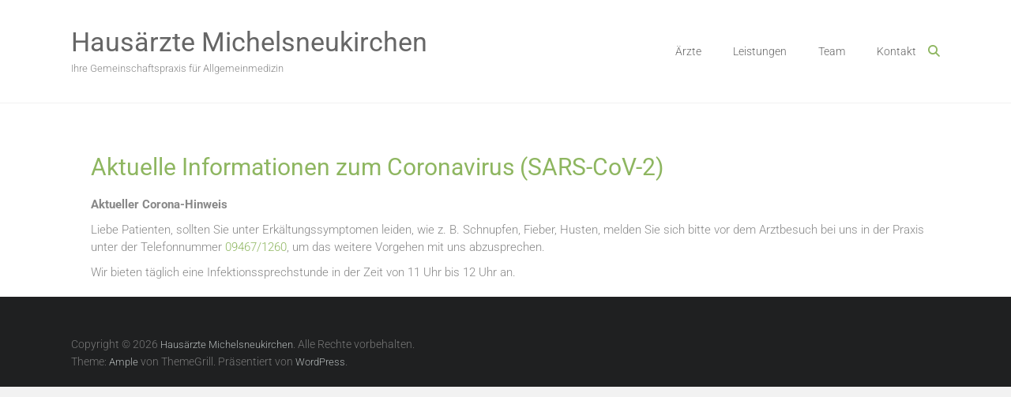

--- FILE ---
content_type: text/html; charset=UTF-8
request_url: https://hausaerzte-michelsneukirchen.de/coronavirus
body_size: 11848
content:
<!DOCTYPE html>
<html lang="de" prefix="og: https://ogp.me/ns#">
<head>
	<meta charset="UTF-8">
	<meta name="viewport" content="width=device-width, initial-scale=1">
	<link rel="profile" href="https://gmpg.org/xfn/11">
	
<!-- Suchmaschinen-Optimierung durch Rank Math PRO - https://rankmath.com/ -->
<title>Coronavirus - Hausärzte Michelsneukirchen</title>
<meta name="description" content="Aktueller Corona-Hinweis "/>
<meta name="robots" content="follow, index, max-snippet:-1, max-video-preview:-1, max-image-preview:large"/>
<link rel="canonical" href="https://hausaerzte-michelsneukirchen.de/coronavirus" />
<meta property="og:locale" content="de_DE" />
<meta property="og:type" content="article" />
<meta property="og:title" content="Coronavirus - Hausärzte Michelsneukirchen" />
<meta property="og:description" content="Aktueller Corona-Hinweis " />
<meta property="og:url" content="https://hausaerzte-michelsneukirchen.de/coronavirus" />
<meta property="og:site_name" content="Hausärzte Michelsneukirchen" />
<meta property="og:updated_time" content="2021-04-03T07:09:17+00:00" />
<meta property="og:image" content="https://hausaerzte-michelsneukirchen.de/wp-content/uploads/2021/04/slider-hausaerzte-michelsneukirchen-1.jpg" />
<meta property="og:image:secure_url" content="https://hausaerzte-michelsneukirchen.de/wp-content/uploads/2021/04/slider-hausaerzte-michelsneukirchen-1.jpg" />
<meta property="og:image:width" content="1920" />
<meta property="og:image:height" content="664" />
<meta property="og:image:alt" content="Hausärzte Michelsneukirchen" />
<meta property="og:image:type" content="image/jpeg" />
<meta property="article:published_time" content="2021-04-03T07:06:09+00:00" />
<meta property="article:modified_time" content="2021-04-03T07:09:17+00:00" />
<meta name="twitter:card" content="summary_large_image" />
<meta name="twitter:title" content="Coronavirus - Hausärzte Michelsneukirchen" />
<meta name="twitter:description" content="Aktueller Corona-Hinweis " />
<meta name="twitter:image" content="https://hausaerzte-michelsneukirchen.de/wp-content/uploads/2021/04/slider-hausaerzte-michelsneukirchen-1.jpg" />
<meta name="twitter:label1" content="Lesedauer" />
<meta name="twitter:data1" content="Weniger als eine Minute" />
<script type="application/ld+json" class="rank-math-schema">{"@context":"https://schema.org","@graph":[{"@type":"Place","@id":"https://hausaerzte-michelsneukirchen.de/#place","address":{"@type":"PostalAddress","streetAddress":"Raiffeisenstr. 16","addressLocality":"Michelsneukirchen","addressRegion":"Bayern","postalCode":"93185","addressCountry":"DE"}},{"@type":["MedicalBusiness","Organization"],"@id":"https://hausaerzte-michelsneukirchen.de/#organization","name":"Haus\u00e4rzte Michelsneukirchen","url":"https://hausaerzte-michelsneukirchen.de","email":"dr.r.fraundorfer@t-online.de","address":{"@type":"PostalAddress","streetAddress":"Raiffeisenstr. 16","addressLocality":"Michelsneukirchen","addressRegion":"Bayern","postalCode":"93185","addressCountry":"DE"},"logo":{"@type":"ImageObject","@id":"https://hausaerzte-michelsneukirchen.de/#logo","url":"https://hausaerzte-michelsneukirchen.de/wp-content/uploads/2021/04/cropped-hausaerzte-michelsneukirchen-leistungen.jpg","contentUrl":"https://hausaerzte-michelsneukirchen.de/wp-content/uploads/2021/04/cropped-hausaerzte-michelsneukirchen-leistungen.jpg","caption":"Haus\u00e4rzte Michelsneukirchen","inLanguage":"de","width":"275","height":"275"},"openingHours":["Monday,Tuesday,Wednesday,Thursday,Friday 08:00-11:30","Monday 15:00-17:00","Tuesday 17:00-19:00","Thursday 16:00-19:00"],"description":"Als erfahrene \u00c4rzte in der Gemeinschaftspraxis Michelsneukirchen sind wir Ihre erste Anlaufstelle bei gesundheitlichen Beschwerden und Fragen rund um die Allgemeinmedizin. Unsere Landarzt Praxis in Michelsneukirchen legt gro\u00dfen Wert darauf, Ihre Krankengeschichte, aktuellen Beschwerden und individuellen gesundheitlichen Anliegen stets in den Mittelpunkt zu stellen und ihnen bei allen Fragen weiterzuhelfen.","location":{"@id":"https://hausaerzte-michelsneukirchen.de/#place"},"image":{"@id":"https://hausaerzte-michelsneukirchen.de/#logo"},"telephone":"094671260"},{"@type":"WebSite","@id":"https://hausaerzte-michelsneukirchen.de/#website","url":"https://hausaerzte-michelsneukirchen.de","name":"Haus\u00e4rzte Michelsneukirchen","alternateName":"Michelsneukirchen Dotkor","publisher":{"@id":"https://hausaerzte-michelsneukirchen.de/#organization"},"inLanguage":"de"},{"@type":"ImageObject","@id":"https://hausaerzte-michelsneukirchen.de/wp-content/uploads/2021/04/slider-hausaerzte-michelsneukirchen-1.jpg","url":"https://hausaerzte-michelsneukirchen.de/wp-content/uploads/2021/04/slider-hausaerzte-michelsneukirchen-1.jpg","width":"1920","height":"664","caption":"Haus\u00e4rzte Michelsneukirchen","inLanguage":"de"},{"@type":"WebPage","@id":"https://hausaerzte-michelsneukirchen.de/coronavirus#webpage","url":"https://hausaerzte-michelsneukirchen.de/coronavirus","name":"Coronavirus - Haus\u00e4rzte Michelsneukirchen","datePublished":"2021-04-03T07:06:09+00:00","dateModified":"2021-04-03T07:09:17+00:00","isPartOf":{"@id":"https://hausaerzte-michelsneukirchen.de/#website"},"primaryImageOfPage":{"@id":"https://hausaerzte-michelsneukirchen.de/wp-content/uploads/2021/04/slider-hausaerzte-michelsneukirchen-1.jpg"},"inLanguage":"de"},{"@type":"Person","@id":"https://hausaerzte-michelsneukirchen.de/author/hausaerzte_michelsneukirchen","name":"Hausaerzte_Michelsneukirchen","url":"https://hausaerzte-michelsneukirchen.de/author/hausaerzte_michelsneukirchen","image":{"@type":"ImageObject","@id":"https://secure.gravatar.com/avatar/99ced1b0005832ec9e54f65f07a2a7f35a6b30ba668406db68c050fb6094cdb1?s=96&amp;d=mm&amp;r=g","url":"https://secure.gravatar.com/avatar/99ced1b0005832ec9e54f65f07a2a7f35a6b30ba668406db68c050fb6094cdb1?s=96&amp;d=mm&amp;r=g","caption":"Hausaerzte_Michelsneukirchen","inLanguage":"de"},"worksFor":{"@id":"https://hausaerzte-michelsneukirchen.de/#organization"}},{"@type":"Article","headline":"Coronavirus - Haus\u00e4rzte Michelsneukirchen","datePublished":"2021-04-03T07:06:09+00:00","dateModified":"2021-04-03T07:09:17+00:00","author":{"@id":"https://hausaerzte-michelsneukirchen.de/author/hausaerzte_michelsneukirchen","name":"Hausaerzte_Michelsneukirchen"},"publisher":{"@id":"https://hausaerzte-michelsneukirchen.de/#organization"},"description":"Aktueller Corona-Hinweis\u00a0","name":"Coronavirus - Haus\u00e4rzte Michelsneukirchen","@id":"https://hausaerzte-michelsneukirchen.de/coronavirus#richSnippet","isPartOf":{"@id":"https://hausaerzte-michelsneukirchen.de/coronavirus#webpage"},"image":{"@id":"https://hausaerzte-michelsneukirchen.de/wp-content/uploads/2021/04/slider-hausaerzte-michelsneukirchen-1.jpg"},"inLanguage":"de","mainEntityOfPage":{"@id":"https://hausaerzte-michelsneukirchen.de/coronavirus#webpage"}}]}</script>
<!-- /Rank Math WordPress SEO Plugin -->

<link rel='dns-prefetch' href='//www.googletagmanager.com' />
<link rel='dns-prefetch' href='//fonts.googleapis.com' />
<link rel="alternate" type="application/rss+xml" title="Hausärzte Michelsneukirchen &raquo; Feed" href="https://hausaerzte-michelsneukirchen.de/feed" />
<link rel="alternate" type="application/rss+xml" title="Hausärzte Michelsneukirchen &raquo; Kommentar-Feed" href="https://hausaerzte-michelsneukirchen.de/comments/feed" />
<link rel="alternate" title="oEmbed (JSON)" type="application/json+oembed" href="https://hausaerzte-michelsneukirchen.de/wp-json/oembed/1.0/embed?url=https%3A%2F%2Fhausaerzte-michelsneukirchen.de%2Fcoronavirus" />
<link rel="alternate" title="oEmbed (XML)" type="text/xml+oembed" href="https://hausaerzte-michelsneukirchen.de/wp-json/oembed/1.0/embed?url=https%3A%2F%2Fhausaerzte-michelsneukirchen.de%2Fcoronavirus&#038;format=xml" />
<style id='wp-img-auto-sizes-contain-inline-css' type='text/css'>
img:is([sizes=auto i],[sizes^="auto," i]){contain-intrinsic-size:3000px 1500px}
/*# sourceURL=wp-img-auto-sizes-contain-inline-css */
</style>
<style id='wp-emoji-styles-inline-css' type='text/css'>

	img.wp-smiley, img.emoji {
		display: inline !important;
		border: none !important;
		box-shadow: none !important;
		height: 1em !important;
		width: 1em !important;
		margin: 0 0.07em !important;
		vertical-align: -0.1em !important;
		background: none !important;
		padding: 0 !important;
	}
/*# sourceURL=wp-emoji-styles-inline-css */
</style>
<style id='classic-theme-styles-inline-css' type='text/css'>
/*! This file is auto-generated */
.wp-block-button__link{color:#fff;background-color:#32373c;border-radius:9999px;box-shadow:none;text-decoration:none;padding:calc(.667em + 2px) calc(1.333em + 2px);font-size:1.125em}.wp-block-file__button{background:#32373c;color:#fff;text-decoration:none}
/*# sourceURL=/wp-includes/css/classic-themes.min.css */
</style>
<style id='global-styles-inline-css' type='text/css'>
:root{--wp--preset--aspect-ratio--square: 1;--wp--preset--aspect-ratio--4-3: 4/3;--wp--preset--aspect-ratio--3-4: 3/4;--wp--preset--aspect-ratio--3-2: 3/2;--wp--preset--aspect-ratio--2-3: 2/3;--wp--preset--aspect-ratio--16-9: 16/9;--wp--preset--aspect-ratio--9-16: 9/16;--wp--preset--color--black: #000000;--wp--preset--color--cyan-bluish-gray: #abb8c3;--wp--preset--color--white: #ffffff;--wp--preset--color--pale-pink: #f78da7;--wp--preset--color--vivid-red: #cf2e2e;--wp--preset--color--luminous-vivid-orange: #ff6900;--wp--preset--color--luminous-vivid-amber: #fcb900;--wp--preset--color--light-green-cyan: #7bdcb5;--wp--preset--color--vivid-green-cyan: #00d084;--wp--preset--color--pale-cyan-blue: #8ed1fc;--wp--preset--color--vivid-cyan-blue: #0693e3;--wp--preset--color--vivid-purple: #9b51e0;--wp--preset--gradient--vivid-cyan-blue-to-vivid-purple: linear-gradient(135deg,rgb(6,147,227) 0%,rgb(155,81,224) 100%);--wp--preset--gradient--light-green-cyan-to-vivid-green-cyan: linear-gradient(135deg,rgb(122,220,180) 0%,rgb(0,208,130) 100%);--wp--preset--gradient--luminous-vivid-amber-to-luminous-vivid-orange: linear-gradient(135deg,rgb(252,185,0) 0%,rgb(255,105,0) 100%);--wp--preset--gradient--luminous-vivid-orange-to-vivid-red: linear-gradient(135deg,rgb(255,105,0) 0%,rgb(207,46,46) 100%);--wp--preset--gradient--very-light-gray-to-cyan-bluish-gray: linear-gradient(135deg,rgb(238,238,238) 0%,rgb(169,184,195) 100%);--wp--preset--gradient--cool-to-warm-spectrum: linear-gradient(135deg,rgb(74,234,220) 0%,rgb(151,120,209) 20%,rgb(207,42,186) 40%,rgb(238,44,130) 60%,rgb(251,105,98) 80%,rgb(254,248,76) 100%);--wp--preset--gradient--blush-light-purple: linear-gradient(135deg,rgb(255,206,236) 0%,rgb(152,150,240) 100%);--wp--preset--gradient--blush-bordeaux: linear-gradient(135deg,rgb(254,205,165) 0%,rgb(254,45,45) 50%,rgb(107,0,62) 100%);--wp--preset--gradient--luminous-dusk: linear-gradient(135deg,rgb(255,203,112) 0%,rgb(199,81,192) 50%,rgb(65,88,208) 100%);--wp--preset--gradient--pale-ocean: linear-gradient(135deg,rgb(255,245,203) 0%,rgb(182,227,212) 50%,rgb(51,167,181) 100%);--wp--preset--gradient--electric-grass: linear-gradient(135deg,rgb(202,248,128) 0%,rgb(113,206,126) 100%);--wp--preset--gradient--midnight: linear-gradient(135deg,rgb(2,3,129) 0%,rgb(40,116,252) 100%);--wp--preset--font-size--small: 13px;--wp--preset--font-size--medium: 20px;--wp--preset--font-size--large: 36px;--wp--preset--font-size--x-large: 42px;--wp--preset--spacing--20: 0.44rem;--wp--preset--spacing--30: 0.67rem;--wp--preset--spacing--40: 1rem;--wp--preset--spacing--50: 1.5rem;--wp--preset--spacing--60: 2.25rem;--wp--preset--spacing--70: 3.38rem;--wp--preset--spacing--80: 5.06rem;--wp--preset--shadow--natural: 6px 6px 9px rgba(0, 0, 0, 0.2);--wp--preset--shadow--deep: 12px 12px 50px rgba(0, 0, 0, 0.4);--wp--preset--shadow--sharp: 6px 6px 0px rgba(0, 0, 0, 0.2);--wp--preset--shadow--outlined: 6px 6px 0px -3px rgb(255, 255, 255), 6px 6px rgb(0, 0, 0);--wp--preset--shadow--crisp: 6px 6px 0px rgb(0, 0, 0);}:where(.is-layout-flex){gap: 0.5em;}:where(.is-layout-grid){gap: 0.5em;}body .is-layout-flex{display: flex;}.is-layout-flex{flex-wrap: wrap;align-items: center;}.is-layout-flex > :is(*, div){margin: 0;}body .is-layout-grid{display: grid;}.is-layout-grid > :is(*, div){margin: 0;}:where(.wp-block-columns.is-layout-flex){gap: 2em;}:where(.wp-block-columns.is-layout-grid){gap: 2em;}:where(.wp-block-post-template.is-layout-flex){gap: 1.25em;}:where(.wp-block-post-template.is-layout-grid){gap: 1.25em;}.has-black-color{color: var(--wp--preset--color--black) !important;}.has-cyan-bluish-gray-color{color: var(--wp--preset--color--cyan-bluish-gray) !important;}.has-white-color{color: var(--wp--preset--color--white) !important;}.has-pale-pink-color{color: var(--wp--preset--color--pale-pink) !important;}.has-vivid-red-color{color: var(--wp--preset--color--vivid-red) !important;}.has-luminous-vivid-orange-color{color: var(--wp--preset--color--luminous-vivid-orange) !important;}.has-luminous-vivid-amber-color{color: var(--wp--preset--color--luminous-vivid-amber) !important;}.has-light-green-cyan-color{color: var(--wp--preset--color--light-green-cyan) !important;}.has-vivid-green-cyan-color{color: var(--wp--preset--color--vivid-green-cyan) !important;}.has-pale-cyan-blue-color{color: var(--wp--preset--color--pale-cyan-blue) !important;}.has-vivid-cyan-blue-color{color: var(--wp--preset--color--vivid-cyan-blue) !important;}.has-vivid-purple-color{color: var(--wp--preset--color--vivid-purple) !important;}.has-black-background-color{background-color: var(--wp--preset--color--black) !important;}.has-cyan-bluish-gray-background-color{background-color: var(--wp--preset--color--cyan-bluish-gray) !important;}.has-white-background-color{background-color: var(--wp--preset--color--white) !important;}.has-pale-pink-background-color{background-color: var(--wp--preset--color--pale-pink) !important;}.has-vivid-red-background-color{background-color: var(--wp--preset--color--vivid-red) !important;}.has-luminous-vivid-orange-background-color{background-color: var(--wp--preset--color--luminous-vivid-orange) !important;}.has-luminous-vivid-amber-background-color{background-color: var(--wp--preset--color--luminous-vivid-amber) !important;}.has-light-green-cyan-background-color{background-color: var(--wp--preset--color--light-green-cyan) !important;}.has-vivid-green-cyan-background-color{background-color: var(--wp--preset--color--vivid-green-cyan) !important;}.has-pale-cyan-blue-background-color{background-color: var(--wp--preset--color--pale-cyan-blue) !important;}.has-vivid-cyan-blue-background-color{background-color: var(--wp--preset--color--vivid-cyan-blue) !important;}.has-vivid-purple-background-color{background-color: var(--wp--preset--color--vivid-purple) !important;}.has-black-border-color{border-color: var(--wp--preset--color--black) !important;}.has-cyan-bluish-gray-border-color{border-color: var(--wp--preset--color--cyan-bluish-gray) !important;}.has-white-border-color{border-color: var(--wp--preset--color--white) !important;}.has-pale-pink-border-color{border-color: var(--wp--preset--color--pale-pink) !important;}.has-vivid-red-border-color{border-color: var(--wp--preset--color--vivid-red) !important;}.has-luminous-vivid-orange-border-color{border-color: var(--wp--preset--color--luminous-vivid-orange) !important;}.has-luminous-vivid-amber-border-color{border-color: var(--wp--preset--color--luminous-vivid-amber) !important;}.has-light-green-cyan-border-color{border-color: var(--wp--preset--color--light-green-cyan) !important;}.has-vivid-green-cyan-border-color{border-color: var(--wp--preset--color--vivid-green-cyan) !important;}.has-pale-cyan-blue-border-color{border-color: var(--wp--preset--color--pale-cyan-blue) !important;}.has-vivid-cyan-blue-border-color{border-color: var(--wp--preset--color--vivid-cyan-blue) !important;}.has-vivid-purple-border-color{border-color: var(--wp--preset--color--vivid-purple) !important;}.has-vivid-cyan-blue-to-vivid-purple-gradient-background{background: var(--wp--preset--gradient--vivid-cyan-blue-to-vivid-purple) !important;}.has-light-green-cyan-to-vivid-green-cyan-gradient-background{background: var(--wp--preset--gradient--light-green-cyan-to-vivid-green-cyan) !important;}.has-luminous-vivid-amber-to-luminous-vivid-orange-gradient-background{background: var(--wp--preset--gradient--luminous-vivid-amber-to-luminous-vivid-orange) !important;}.has-luminous-vivid-orange-to-vivid-red-gradient-background{background: var(--wp--preset--gradient--luminous-vivid-orange-to-vivid-red) !important;}.has-very-light-gray-to-cyan-bluish-gray-gradient-background{background: var(--wp--preset--gradient--very-light-gray-to-cyan-bluish-gray) !important;}.has-cool-to-warm-spectrum-gradient-background{background: var(--wp--preset--gradient--cool-to-warm-spectrum) !important;}.has-blush-light-purple-gradient-background{background: var(--wp--preset--gradient--blush-light-purple) !important;}.has-blush-bordeaux-gradient-background{background: var(--wp--preset--gradient--blush-bordeaux) !important;}.has-luminous-dusk-gradient-background{background: var(--wp--preset--gradient--luminous-dusk) !important;}.has-pale-ocean-gradient-background{background: var(--wp--preset--gradient--pale-ocean) !important;}.has-electric-grass-gradient-background{background: var(--wp--preset--gradient--electric-grass) !important;}.has-midnight-gradient-background{background: var(--wp--preset--gradient--midnight) !important;}.has-small-font-size{font-size: var(--wp--preset--font-size--small) !important;}.has-medium-font-size{font-size: var(--wp--preset--font-size--medium) !important;}.has-large-font-size{font-size: var(--wp--preset--font-size--large) !important;}.has-x-large-font-size{font-size: var(--wp--preset--font-size--x-large) !important;}
:where(.wp-block-post-template.is-layout-flex){gap: 1.25em;}:where(.wp-block-post-template.is-layout-grid){gap: 1.25em;}
:where(.wp-block-term-template.is-layout-flex){gap: 1.25em;}:where(.wp-block-term-template.is-layout-grid){gap: 1.25em;}
:where(.wp-block-columns.is-layout-flex){gap: 2em;}:where(.wp-block-columns.is-layout-grid){gap: 2em;}
:root :where(.wp-block-pullquote){font-size: 1.5em;line-height: 1.6;}
/*# sourceURL=global-styles-inline-css */
</style>
<link rel='stylesheet' id='ample-bxslider-css' href='https://hausaerzte-michelsneukirchen.de/wp-content/themes/ample/js/jquery.bxslider/jquery.bxslider.css?ver=4.1.2' type='text/css' media='all' />
<link rel='stylesheet' id='ample-google-fonts-css' href='//fonts.googleapis.com/css?family=Roboto%3A400%2C300&#038;display=swap&#038;ver=6.9' type='text/css' media='all' />
<link rel='stylesheet' id='font-awesome-4-css' href='https://hausaerzte-michelsneukirchen.de/wp-content/themes/ample/font-awesome/css/v4-shims.min.css?ver=4.7.0' type='text/css' media='all' />
<link rel='stylesheet' id='font-awesome-all-css' href='https://hausaerzte-michelsneukirchen.de/wp-content/themes/ample/font-awesome/css/all.min.css?ver=6.7.2' type='text/css' media='all' />
<link rel='stylesheet' id='font-awesome-solid-css' href='https://hausaerzte-michelsneukirchen.de/wp-content/themes/ample/font-awesome/css/solid.min.css?ver=6.7.2' type='text/css' media='all' />
<link rel='stylesheet' id='font-awesome-regular-css' href='https://hausaerzte-michelsneukirchen.de/wp-content/themes/ample/font-awesome/css/regular.min.css?ver=6.7.2' type='text/css' media='all' />
<link rel='stylesheet' id='font-awesome-brands-css' href='https://hausaerzte-michelsneukirchen.de/wp-content/themes/ample/font-awesome/css/brands.min.css?ver=6.7.2' type='text/css' media='all' />
<link rel='stylesheet' id='ample-style-css' href='https://hausaerzte-michelsneukirchen.de/wp-content/themes/ample/style.css?ver=6.9' type='text/css' media='all' />
<link rel='stylesheet' id='elementor-icons-css' href='https://hausaerzte-michelsneukirchen.de/wp-content/plugins/elementor/assets/lib/eicons/css/elementor-icons.min.css?ver=5.46.0' type='text/css' media='all' />
<link rel='stylesheet' id='elementor-frontend-css' href='https://hausaerzte-michelsneukirchen.de/wp-content/plugins/elementor/assets/css/frontend.min.css?ver=3.34.3' type='text/css' media='all' />
<link rel='stylesheet' id='elementor-post-662-css' href='https://hausaerzte-michelsneukirchen.de/wp-content/uploads/elementor/css/post-662.css?ver=1769661235' type='text/css' media='all' />
<link rel='stylesheet' id='elementor-post-939-css' href='https://hausaerzte-michelsneukirchen.de/wp-content/uploads/elementor/css/post-939.css?ver=1769676833' type='text/css' media='all' />
<link rel='stylesheet' id='elementor-gf-local-roboto-css' href='https://hausaerzte-michelsneukirchen.de/wp-content/uploads/elementor/google-fonts/css/roboto.css?ver=1742226880' type='text/css' media='all' />
<link rel='stylesheet' id='elementor-gf-local-robotoslab-css' href='https://hausaerzte-michelsneukirchen.de/wp-content/uploads/elementor/google-fonts/css/robotoslab.css?ver=1742226889' type='text/css' media='all' />
<script type="text/javascript" src="https://hausaerzte-michelsneukirchen.de/wp-includes/js/tinymce/tinymce.min.js?ver=49110-20250317" id="wp-tinymce-root-js"></script>
<script type="text/javascript" src="https://hausaerzte-michelsneukirchen.de/wp-includes/js/tinymce/plugins/compat3x/plugin.min.js?ver=49110-20250317" id="wp-tinymce-js"></script>
<script type="text/javascript" src="https://hausaerzte-michelsneukirchen.de/wp-includes/js/jquery/jquery.min.js?ver=3.7.1" id="jquery-core-js"></script>
<script type="text/javascript" src="https://hausaerzte-michelsneukirchen.de/wp-includes/js/jquery/jquery-migrate.min.js?ver=3.4.1" id="jquery-migrate-js"></script>

<!-- Google Tag (gtac.js) durch Site-Kit hinzugefügt -->
<!-- Von Site Kit hinzugefügtes Google-Analytics-Snippet -->
<script type="text/javascript" src="https://www.googletagmanager.com/gtag/js?id=GT-T9WGQBCQ" id="google_gtagjs-js" async></script>
<script type="text/javascript" id="google_gtagjs-js-after">
/* <![CDATA[ */
window.dataLayer = window.dataLayer || [];function gtag(){dataLayer.push(arguments);}
gtag("set","linker",{"domains":["hausaerzte-michelsneukirchen.de"]});
gtag("js", new Date());
gtag("set", "developer_id.dZTNiMT", true);
gtag("config", "GT-T9WGQBCQ", {"googlesitekit_post_type":"page"});
 window._googlesitekit = window._googlesitekit || {}; window._googlesitekit.throttledEvents = []; window._googlesitekit.gtagEvent = (name, data) => { var key = JSON.stringify( { name, data } ); if ( !! window._googlesitekit.throttledEvents[ key ] ) { return; } window._googlesitekit.throttledEvents[ key ] = true; setTimeout( () => { delete window._googlesitekit.throttledEvents[ key ]; }, 5 ); gtag( "event", name, { ...data, event_source: "site-kit" } ); }; 
//# sourceURL=google_gtagjs-js-after
/* ]]> */
</script>
<link rel="https://api.w.org/" href="https://hausaerzte-michelsneukirchen.de/wp-json/" /><link rel="alternate" title="JSON" type="application/json" href="https://hausaerzte-michelsneukirchen.de/wp-json/wp/v2/pages/939" /><link rel="EditURI" type="application/rsd+xml" title="RSD" href="https://hausaerzte-michelsneukirchen.de/xmlrpc.php?rsd" />
<meta name="generator" content="WordPress 6.9" />
<link rel='shortlink' href='https://hausaerzte-michelsneukirchen.de/?p=939' />
<meta name="generator" content="Site Kit by Google 1.171.0" /><meta name="generator" content="Elementor 3.34.3; features: additional_custom_breakpoints; settings: css_print_method-external, google_font-enabled, font_display-auto">
			<style>
				.e-con.e-parent:nth-of-type(n+4):not(.e-lazyloaded):not(.e-no-lazyload),
				.e-con.e-parent:nth-of-type(n+4):not(.e-lazyloaded):not(.e-no-lazyload) * {
					background-image: none !important;
				}
				@media screen and (max-height: 1024px) {
					.e-con.e-parent:nth-of-type(n+3):not(.e-lazyloaded):not(.e-no-lazyload),
					.e-con.e-parent:nth-of-type(n+3):not(.e-lazyloaded):not(.e-no-lazyload) * {
						background-image: none !important;
					}
				}
				@media screen and (max-height: 640px) {
					.e-con.e-parent:nth-of-type(n+2):not(.e-lazyloaded):not(.e-no-lazyload),
					.e-con.e-parent:nth-of-type(n+2):not(.e-lazyloaded):not(.e-no-lazyload) * {
						background-image: none !important;
					}
				}
			</style>
			<link rel="icon" href="https://hausaerzte-michelsneukirchen.de/wp-content/uploads/2021/04/cropped-cropped-hausaerzte-michelsneukirchen-leistungen-32x32.jpg" sizes="32x32" />
<link rel="icon" href="https://hausaerzte-michelsneukirchen.de/wp-content/uploads/2021/04/cropped-cropped-hausaerzte-michelsneukirchen-leistungen-192x192.jpg" sizes="192x192" />
<link rel="apple-touch-icon" href="https://hausaerzte-michelsneukirchen.de/wp-content/uploads/2021/04/cropped-cropped-hausaerzte-michelsneukirchen-leistungen-180x180.jpg" />
<meta name="msapplication-TileImage" content="https://hausaerzte-michelsneukirchen.de/wp-content/uploads/2021/04/cropped-cropped-hausaerzte-michelsneukirchen-leistungen-270x270.jpg" />
		<style type="text/css">.main-navigation .menu>ul>li.current_page_ancestor,.main-navigation .menu>ul>li.current_page_item,.main-navigation .menu>ul>li:hover,.main-navigation ul.menu>li.current-menu-ancestor,.main-navigation ul.menu>li.current-menu-item,.main-navigation ul.menu>li:hover,blockquote,.services-header h2,.slider-button:hover,.portfolio-button:hover,.call-to-action-button:hover,.read-btn a:hover, .single-page p a:hover, .single-page p a:hover,.read-btn a{border-color :#8eb660}a,.big-slider .entry-title a:hover,.main-navigation :hover,
.main-navigation li.menu-item-has-children:hover>a:after,.main-navigation li.page_item_has_children:hover>a:after,.main-navigation ul li ul li a:hover,.main-navigation ul li ul li:hover>a,.main-navigation ul li.current-menu-ancestor a,.main-navigation ul li.current-menu-ancestor a:after,.main-navigation ul li.current-menu-item a,.main-navigation ul li.current-menu-item a:after,.main-navigation ul li.current-menu-item ul li a:hover,.main-navigation ul li.current_page_ancestor a,.main-navigation ul li.current_page_ancestor a:after,.main-navigation ul li.current_page_item a,.main-navigation ul li.current_page_item a:after,.main-navigation ul li:hover>a,.main-navigation ul.menu li.current-menu-ancestor ul li.current-menu-item> a,#secondary .widget li a,#tertiary .widget li a,.fa.search-top,.widget_service_block h5 a:hover,.single-post-content a,.single-post-content .entry-title a:hover,.single-header h2,.single-page p a,.single-service span i,#colophon .copyright-info a:hover,#colophon .footer-nav ul li a:hover,#colophon a:hover,.comment .comment-reply-link:before,.comments-area article header .comment-edit-link:before,.copyright-info ul li a:hover,.footer-widgets-area a:hover,.menu-toggle:before,a#scroll-up i{color:#8eb660}#site-title a:hover,.hentry .entry-title a:hover,#comments i,.comments-area .comment-author-link a:hover,.comments-area a.comment-edit-link:hover,.comments-area a.comment-permalink:hover,.comments-area article header cite a:hover,.entry-meta .fa,.entry-meta a:hover,.nav-next a,.nav-previous a,.next a,.previous a{color:#8eb660}.ample-button,button,input[type=button],input[type=reset],input[type=submit],.comments-area .comment-author-link span,.slide-next,.slide-prev,.header-post-title-container,.read-btn a:hover,.single-service:hover .icons,.moving-box a,.slider-button:hover,.portfolio-button:hover,.call-to-action-button:hover,.ample-button, input[type="reset"], input[type="button"], input[type="submit"], button{background-color:#8eb660}.ample-button:hover, input[type="reset"]:hover, input[type="button"]:hover, input[type="submit"]:hover, button:hover{background-color:#5c842e} .read-btn a:hover,.single-page p a:hover,.single-page p a:hover,.previous a:hover, .next a:hover,.tags a:hover,.fa.search-top:hover{color:#5c842e}.single-service:hover .icons, .moving-box a{background:rgba(142,182,96, 0.85)}.read-btn a:hover{color:#ffffff}.woocommerce ul.products li.product .onsale,.woocommerce span.onsale,.woocommerce #respond input#submit, .woocommerce a.button, .woocommerce button.button, .woocommerce input.button, .woocommerce #respond input#submit.alt, .woocommerce a.button.alt, .woocommerce button.button.alt, .woocommerce input.button.alt{ background-color: #8eb660;}.woocommerce ul.products li.product .price .amount, .entry-summary .price .amount,
	.woocommerce .woocommerce-message::before{color: #8eb660;} .woocommerce .woocommerce-message{border-top-color: #8eb660;}.better-responsive-menu .sub-toggle{background:#5c842e}</style>
		</head>

<body class="wp-singular page-template-default page page-id-939 wp-custom-logo wp-embed-responsive wp-theme-ample no-sidebar-full-width better-responsive-menu wide elementor-default elementor-kit-662 elementor-page elementor-page-939">


<div id="page" class="hfeed site">
	<a class="skip-link screen-reader-text" href="#main">Zum Inhalt springen</a>

		<header id="masthead" class="site-header " role="banner">
		<div class="header">
			
			<div class="main-head-wrap inner-wrap clearfix">
				<div id="header-left-section">
										<div id="header-text" class="">
													<h3 id="site-title">
								<a href="https://hausaerzte-michelsneukirchen.de/" title="Hausärzte Michelsneukirchen" rel="home">Hausärzte Michelsneukirchen</a>
							</h3>
														<p id="site-description">Ihre Gemeinschaftspraxis für Allgemeinmedizin</p>
												</div>
				</div><!-- #header-left-section -->

				<div id="header-right-section">
					<nav id="site-navigation" class="main-navigation" role="navigation">
						<span class="menu-toggle"></span>
						<div class="menu-startseite-container"><ul id="menu-startseite" class="menu menu-primary-container"><li id="menu-item-798" class="menu-item menu-item-type-post_type menu-item-object-page menu-item-798"><a href="https://hausaerzte-michelsneukirchen.de/aerzte">Ärzte</a></li>
<li id="menu-item-843" class="menu-item menu-item-type-post_type menu-item-object-page menu-item-843"><a href="https://hausaerzte-michelsneukirchen.de/leistungen">Leistungen</a></li>
<li id="menu-item-881" class="menu-item menu-item-type-post_type menu-item-object-page menu-item-881"><a href="https://hausaerzte-michelsneukirchen.de/startseite-2">Team</a></li>
<li id="menu-item-500" class="menu-item menu-item-type-post_type menu-item-object-page menu-item-500"><a href="https://hausaerzte-michelsneukirchen.de/kontakt">Kontakt</a></li>
</ul></div>					</nav>
					<i class="fa fa-search search-top"></i>
					<div class="search-form-top">
						
<form action="https://hausaerzte-michelsneukirchen.de/" class="search-form searchform clearfix" method="get">
   <div class="search-wrap">
      <input type="text" placeholder="Suchen" class="s field" name="s">
      <button class="search-icon" type="submit"></button>
   </div>
</form><!-- .searchform -->					</div>
				</div>
			</div><!-- .main-head-wrap -->
					</div><!-- .header -->
	</header><!-- end of header -->
	<div class="main-wrapper" id="main">

					<div class="header-post-title-container clearfix">
				<div class="inner-wrap">
					<div class="post-title-wrapper">
													<h1 class="header-post-title-class entry-title">Coronavirus</h1>
											</div>
									</div>
			</div>
		
   <div class="single-page clearfix">
      <div class="inner-wrap">
         <div id="primary">
            <div id="content">

               
                  
<article id="post-939" class="post-939 page type-page status-publish hentry">
   
   <div class="entry-content">
      		<div data-elementor-type="wp-page" data-elementor-id="939" class="elementor elementor-939">
						<section class="elementor-section elementor-top-section elementor-element elementor-element-addd57d elementor-section-boxed elementor-section-height-default elementor-section-height-default" data-id="addd57d" data-element_type="section">
						<div class="elementor-container elementor-column-gap-default">
					<div class="elementor-column elementor-col-100 elementor-top-column elementor-element elementor-element-f5280c7" data-id="f5280c7" data-element_type="column">
			<div class="elementor-widget-wrap elementor-element-populated">
						<div class="elementor-element elementor-element-ff69aed elementor-widget elementor-widget-text-editor" data-id="ff69aed" data-element_type="widget" data-widget_type="text-editor.default">
				<div class="elementor-widget-container">
									<h1><span style="color: #8eb660;">Aktuelle Informationen zum </span><span style="color: #8eb660;">Coronavirus (SARS-CoV-2)</span></h1><p><strong>Aktueller Corona-Hinweis </strong></p><p>Liebe Patienten, sollten Sie unter Erkältungssymptomen leiden, wie z. B. Schnupfen, Fieber, Husten, melden Sie sich bitte vor dem Arztbesuch bei uns in der Praxis unter der Telefonnummer <a href="tel:004994671260">09467/1260</a>, um das weitere Vorgehen mit uns abzusprechen. </p><p>Wir bieten täglich eine Infektionssprechstunde in der Zeit von 11 Uhr bis 12 Uhr an.</p>								</div>
				</div>
					</div>
		</div>
					</div>
		</section>
				</div>
		   </div>

   </article>
                                             </div>
                     </div>

               </div><!-- .inner-wrap -->
   </div><!-- .single-page -->

         </div><!-- .main-wrapper -->

      <footer id="colophon">
         <div class="inner-wrap">
            

            <div class="footer-bottom clearfix">
               <div class="copyright-info">
                  <div class="copyright">Copyright &copy; 2026 <a href="https://hausaerzte-michelsneukirchen.de/" title="Hausärzte Michelsneukirchen" ><span>Hausärzte Michelsneukirchen</span></a>. Alle Rechte vorbehalten.<br>Theme: <a href="https://themegrill.com/themes/ample" target="_blank" title="Ample" rel="nofollow"><span>Ample</span></a> von ThemeGrill. Präsentiert von <a href="https://wordpress.org" target="_blank" title="WordPress" rel="nofollow"><span>WordPress</span></a>.</div>               </div>

               <div class="footer-nav">
                              </div>
            </div>
         </div>
      </footer>
      <a href="#masthead" id="scroll-up"><i class="fa fa-angle-up"></i></a>
   </div><!-- #page -->
   <script type="speculationrules">
{"prefetch":[{"source":"document","where":{"and":[{"href_matches":"/*"},{"not":{"href_matches":["/wp-*.php","/wp-admin/*","/wp-content/uploads/*","/wp-content/*","/wp-content/plugins/*","/wp-content/themes/ample/*","/*\\?(.+)"]}},{"not":{"selector_matches":"a[rel~=\"nofollow\"]"}},{"not":{"selector_matches":".no-prefetch, .no-prefetch a"}}]},"eagerness":"conservative"}]}
</script>
			<script>
				const lazyloadRunObserver = () => {
					const lazyloadBackgrounds = document.querySelectorAll( `.e-con.e-parent:not(.e-lazyloaded)` );
					const lazyloadBackgroundObserver = new IntersectionObserver( ( entries ) => {
						entries.forEach( ( entry ) => {
							if ( entry.isIntersecting ) {
								let lazyloadBackground = entry.target;
								if( lazyloadBackground ) {
									lazyloadBackground.classList.add( 'e-lazyloaded' );
								}
								lazyloadBackgroundObserver.unobserve( entry.target );
							}
						});
					}, { rootMargin: '200px 0px 200px 0px' } );
					lazyloadBackgrounds.forEach( ( lazyloadBackground ) => {
						lazyloadBackgroundObserver.observe( lazyloadBackground );
					} );
				};
				const events = [
					'DOMContentLoaded',
					'elementor/lazyload/observe',
				];
				events.forEach( ( event ) => {
					document.addEventListener( event, lazyloadRunObserver );
				} );
			</script>
			<link rel='stylesheet' id='so-css-ample-css' href='https://hausaerzte-michelsneukirchen.de/wp-content/uploads/so-css/so-css-ample.css?ver=1617376755' type='text/css' media='all' />
<script type="text/javascript" src="https://hausaerzte-michelsneukirchen.de/wp-content/themes/ample/js/theme-custom.js?ver=6.9" id="ample-custom-js"></script>
<script type="text/javascript" src="https://hausaerzte-michelsneukirchen.de/wp-content/themes/ample/js/navigation.js?ver=6.9" id="ample-navigation-js"></script>
<script type="text/javascript" src="https://hausaerzte-michelsneukirchen.de/wp-content/themes/ample/js/skip-link-focus-fix.js?ver=6.9" id="ample-skip-link-focus-fix-js"></script>
<script type="text/javascript" src="https://hausaerzte-michelsneukirchen.de/wp-content/plugins/elementor/assets/js/webpack.runtime.min.js?ver=3.34.3" id="elementor-webpack-runtime-js"></script>
<script type="text/javascript" src="https://hausaerzte-michelsneukirchen.de/wp-content/plugins/elementor/assets/js/frontend-modules.min.js?ver=3.34.3" id="elementor-frontend-modules-js"></script>
<script type="text/javascript" src="https://hausaerzte-michelsneukirchen.de/wp-includes/js/jquery/ui/core.min.js?ver=1.13.3" id="jquery-ui-core-js"></script>
<script type="text/javascript" id="elementor-frontend-js-before">
/* <![CDATA[ */
var elementorFrontendConfig = {"environmentMode":{"edit":false,"wpPreview":false,"isScriptDebug":false},"i18n":{"shareOnFacebook":"Auf Facebook teilen","shareOnTwitter":"Auf Twitter teilen","pinIt":"Anheften","download":"Download","downloadImage":"Bild downloaden","fullscreen":"Vollbild","zoom":"Zoom","share":"Teilen","playVideo":"Video abspielen","previous":"Zur\u00fcck","next":"Weiter","close":"Schlie\u00dfen","a11yCarouselPrevSlideMessage":"Vorheriger Slide","a11yCarouselNextSlideMessage":"N\u00e4chster Slide","a11yCarouselFirstSlideMessage":"This is the first slide","a11yCarouselLastSlideMessage":"This is the last slide","a11yCarouselPaginationBulletMessage":"Go to slide"},"is_rtl":false,"breakpoints":{"xs":0,"sm":480,"md":768,"lg":1025,"xl":1440,"xxl":1600},"responsive":{"breakpoints":{"mobile":{"label":"Mobil Hochformat","value":767,"default_value":767,"direction":"max","is_enabled":true},"mobile_extra":{"label":"Mobil Querformat","value":880,"default_value":880,"direction":"max","is_enabled":false},"tablet":{"label":"Tablet Hochformat","value":1024,"default_value":1024,"direction":"max","is_enabled":true},"tablet_extra":{"label":"Tablet Querformat","value":1200,"default_value":1200,"direction":"max","is_enabled":false},"laptop":{"label":"Laptop","value":1366,"default_value":1366,"direction":"max","is_enabled":false},"widescreen":{"label":"Breitbild","value":2400,"default_value":2400,"direction":"min","is_enabled":false}},"hasCustomBreakpoints":false},"version":"3.34.3","is_static":false,"experimentalFeatures":{"additional_custom_breakpoints":true,"home_screen":true,"global_classes_should_enforce_capabilities":true,"e_variables":true,"cloud-library":true,"e_opt_in_v4_page":true,"e_interactions":true,"e_editor_one":true,"import-export-customization":true},"urls":{"assets":"https:\/\/hausaerzte-michelsneukirchen.de\/wp-content\/plugins\/elementor\/assets\/","ajaxurl":"https:\/\/hausaerzte-michelsneukirchen.de\/wp-admin\/admin-ajax.php","uploadUrl":"https:\/\/hausaerzte-michelsneukirchen.de\/wp-content\/uploads"},"nonces":{"floatingButtonsClickTracking":"d05b9cd943"},"swiperClass":"swiper","settings":{"page":[],"editorPreferences":[]},"kit":{"active_breakpoints":["viewport_mobile","viewport_tablet"],"global_image_lightbox":"yes","lightbox_enable_counter":"yes","lightbox_enable_fullscreen":"yes","lightbox_enable_zoom":"yes","lightbox_enable_share":"yes","lightbox_title_src":"title","lightbox_description_src":"description"},"post":{"id":939,"title":"Coronavirus%20-%20Haus%C3%A4rzte%20Michelsneukirchen","excerpt":"","featuredImage":false}};
//# sourceURL=elementor-frontend-js-before
/* ]]> */
</script>
<script type="text/javascript" src="https://hausaerzte-michelsneukirchen.de/wp-content/plugins/elementor/assets/js/frontend.min.js?ver=3.34.3" id="elementor-frontend-js"></script>
<script id="wp-emoji-settings" type="application/json">
{"baseUrl":"https://s.w.org/images/core/emoji/17.0.2/72x72/","ext":".png","svgUrl":"https://s.w.org/images/core/emoji/17.0.2/svg/","svgExt":".svg","source":{"concatemoji":"https://hausaerzte-michelsneukirchen.de/wp-includes/js/wp-emoji-release.min.js?ver=6.9"}}
</script>
<script type="module">
/* <![CDATA[ */
/*! This file is auto-generated */
const a=JSON.parse(document.getElementById("wp-emoji-settings").textContent),o=(window._wpemojiSettings=a,"wpEmojiSettingsSupports"),s=["flag","emoji"];function i(e){try{var t={supportTests:e,timestamp:(new Date).valueOf()};sessionStorage.setItem(o,JSON.stringify(t))}catch(e){}}function c(e,t,n){e.clearRect(0,0,e.canvas.width,e.canvas.height),e.fillText(t,0,0);t=new Uint32Array(e.getImageData(0,0,e.canvas.width,e.canvas.height).data);e.clearRect(0,0,e.canvas.width,e.canvas.height),e.fillText(n,0,0);const a=new Uint32Array(e.getImageData(0,0,e.canvas.width,e.canvas.height).data);return t.every((e,t)=>e===a[t])}function p(e,t){e.clearRect(0,0,e.canvas.width,e.canvas.height),e.fillText(t,0,0);var n=e.getImageData(16,16,1,1);for(let e=0;e<n.data.length;e++)if(0!==n.data[e])return!1;return!0}function u(e,t,n,a){switch(t){case"flag":return n(e,"\ud83c\udff3\ufe0f\u200d\u26a7\ufe0f","\ud83c\udff3\ufe0f\u200b\u26a7\ufe0f")?!1:!n(e,"\ud83c\udde8\ud83c\uddf6","\ud83c\udde8\u200b\ud83c\uddf6")&&!n(e,"\ud83c\udff4\udb40\udc67\udb40\udc62\udb40\udc65\udb40\udc6e\udb40\udc67\udb40\udc7f","\ud83c\udff4\u200b\udb40\udc67\u200b\udb40\udc62\u200b\udb40\udc65\u200b\udb40\udc6e\u200b\udb40\udc67\u200b\udb40\udc7f");case"emoji":return!a(e,"\ud83e\u1fac8")}return!1}function f(e,t,n,a){let r;const o=(r="undefined"!=typeof WorkerGlobalScope&&self instanceof WorkerGlobalScope?new OffscreenCanvas(300,150):document.createElement("canvas")).getContext("2d",{willReadFrequently:!0}),s=(o.textBaseline="top",o.font="600 32px Arial",{});return e.forEach(e=>{s[e]=t(o,e,n,a)}),s}function r(e){var t=document.createElement("script");t.src=e,t.defer=!0,document.head.appendChild(t)}a.supports={everything:!0,everythingExceptFlag:!0},new Promise(t=>{let n=function(){try{var e=JSON.parse(sessionStorage.getItem(o));if("object"==typeof e&&"number"==typeof e.timestamp&&(new Date).valueOf()<e.timestamp+604800&&"object"==typeof e.supportTests)return e.supportTests}catch(e){}return null}();if(!n){if("undefined"!=typeof Worker&&"undefined"!=typeof OffscreenCanvas&&"undefined"!=typeof URL&&URL.createObjectURL&&"undefined"!=typeof Blob)try{var e="postMessage("+f.toString()+"("+[JSON.stringify(s),u.toString(),c.toString(),p.toString()].join(",")+"));",a=new Blob([e],{type:"text/javascript"});const r=new Worker(URL.createObjectURL(a),{name:"wpTestEmojiSupports"});return void(r.onmessage=e=>{i(n=e.data),r.terminate(),t(n)})}catch(e){}i(n=f(s,u,c,p))}t(n)}).then(e=>{for(const n in e)a.supports[n]=e[n],a.supports.everything=a.supports.everything&&a.supports[n],"flag"!==n&&(a.supports.everythingExceptFlag=a.supports.everythingExceptFlag&&a.supports[n]);var t;a.supports.everythingExceptFlag=a.supports.everythingExceptFlag&&!a.supports.flag,a.supports.everything||((t=a.source||{}).concatemoji?r(t.concatemoji):t.wpemoji&&t.twemoji&&(r(t.twemoji),r(t.wpemoji)))});
//# sourceURL=https://hausaerzte-michelsneukirchen.de/wp-includes/js/wp-emoji-loader.min.js
/* ]]> */
</script>
</body>
</html>

--- FILE ---
content_type: text/css
request_url: https://hausaerzte-michelsneukirchen.de/wp-content/uploads/so-css/so-css-ample.css?ver=1617376755
body_size: -11
content:
.entry-header{
display:none;
}
.header-post-title-container clearfix{
display:none;
}
.page .entry-title {
display: none;
}
.page .header-post-title-container clearfix {
display: none;
}
.header-post-title-container{
display: none;
}